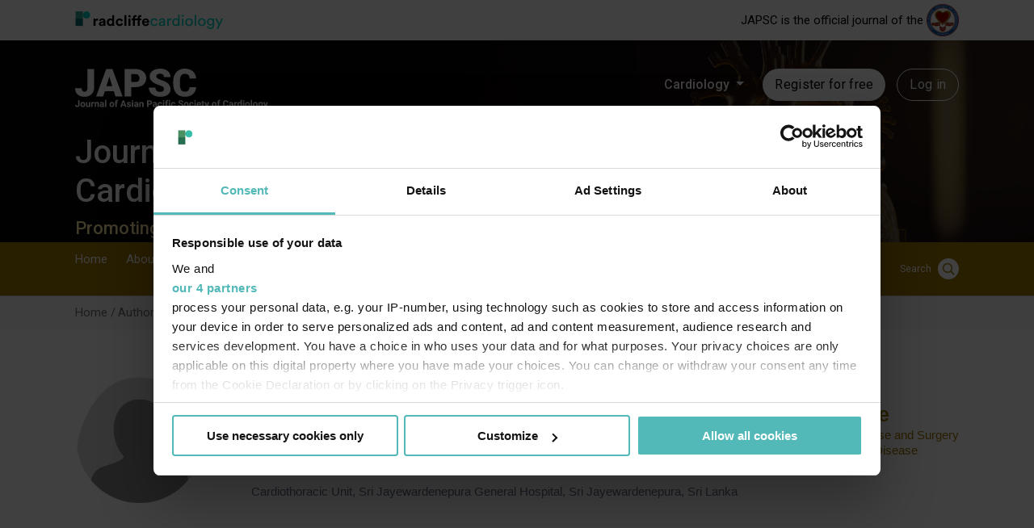

--- FILE ---
content_type: text/html; charset=utf-8
request_url: https://www.google.com/recaptcha/api2/aframe
body_size: 265
content:
<!DOCTYPE HTML><html><head><meta http-equiv="content-type" content="text/html; charset=UTF-8"></head><body><script nonce="wa_WLespqxSTsCHe0kkacA">/** Anti-fraud and anti-abuse applications only. See google.com/recaptcha */ try{var clients={'sodar':'https://pagead2.googlesyndication.com/pagead/sodar?'};window.addEventListener("message",function(a){try{if(a.source===window.parent){var b=JSON.parse(a.data);var c=clients[b['id']];if(c){var d=document.createElement('img');d.src=c+b['params']+'&rc='+(localStorage.getItem("rc::a")?sessionStorage.getItem("rc::b"):"");window.document.body.appendChild(d);sessionStorage.setItem("rc::e",parseInt(sessionStorage.getItem("rc::e")||0)+1);localStorage.setItem("rc::h",'1769905581625');}}}catch(b){}});window.parent.postMessage("_grecaptcha_ready", "*");}catch(b){}</script></body></html>

--- FILE ---
content_type: image/svg+xml
request_url: https://www.japscjournal.com/themes/custom/radcliffe/radcliffe-theme/assets/svg/icons/white/hamburger.svg
body_size: -253
content:
<svg width="31" height="31" viewBox="0 0 31 31" fill="none" xmlns="http://www.w3.org/2000/svg">
  <path fill-rule="evenodd" clip-rule="evenodd" d="M15.5 0C24.0604 0 31 6.9396 31 15.5C31 24.0604 24.0604 31 15.5 31C6.9396 31 0 24.0604 0 15.5C0 6.9396 6.9396 0 15.5 0V0Z" fill="white"/>
  <path d="M9.64062 10.4092H21.1596" stroke="#0F071F" stroke-width="2" stroke-linecap="round"/>
  <path d="M9.64062 15.1602H21.1596" stroke="#0F071F" stroke-width="2" stroke-linecap="round"/>
  <path d="M9.64062 19.9111H21.1596" stroke="#0F071F" stroke-width="2" stroke-linecap="round"/>
</svg>


--- FILE ---
content_type: application/x-javascript
request_url: https://consentcdn.cookiebot.com/consentconfig/d52aebc9-5ea5-4902-9ec2-7534f1f939a5/japscjournal.com/configuration.js
body_size: 489
content:
CookieConsent.configuration.tags.push({id:195642476,type:"script",tagID:"",innerHash:"",outerHash:"",tagHash:"13991200718405",url:"https://consent.cookiebot.com/uc.js",resolvedUrl:"https://consent.cookiebot.com/uc.js",cat:[1]});CookieConsent.configuration.tags.push({id:195642481,type:"script",tagID:"",innerHash:"",outerHash:"",tagHash:"4752800421242",url:"",resolvedUrl:"",cat:[1,3,4]});CookieConsent.configuration.tags.push({id:195642482,type:"script",tagID:"",innerHash:"",outerHash:"",tagHash:"2522154085450",url:"",resolvedUrl:"",cat:[3,4]});CookieConsent.configuration.tags.push({id:195642483,type:"script",tagID:"",innerHash:"",outerHash:"",tagHash:"10536588293880",url:"https://www.recaptcha.net/recaptcha/api.js?hl=en&render=explicit&onload=drupalRecaptchaOnload",resolvedUrl:"https://www.recaptcha.net/recaptcha/api.js?hl=en&render=explicit&onload=drupalRecaptchaOnload",cat:[1]});CookieConsent.configuration.tags.push({id:195642485,type:"script",tagID:"",innerHash:"",outerHash:"",tagHash:"14294586036807",url:"https://players.brightcove.net/6129047022001/TOkQet2Qj_default/index.min.js",resolvedUrl:"https://players.brightcove.net/6129047022001/TOkQet2Qj_default/index.min.js",cat:[1,4]});CookieConsent.configuration.tags.push({id:195642486,type:"script",tagID:"",innerHash:"",outerHash:"",tagHash:"3009805272464",url:"https://www.japscjournal.com/sites/default/files/js/js_jyXBP7egUxnnRw-P-nSowYBXYXeSjqIvpbrlsqUo0_Y.js?scope=footer&delta=7&language=en&theme=japscjournal&include=[base64]",resolvedUrl:"https://www.japscjournal.com/sites/default/files/js/js_jyXBP7egUxnnRw-P-nSowYBXYXeSjqIvpbrlsqUo0_Y.js?scope=footer&delta=7&language=en&theme=japscjournal&include=[base64]",cat:[4]});

--- FILE ---
content_type: image/svg+xml
request_url: https://assets.radcliffecardiology.com/theme-assets/themes/custom/radcliffe/radcliffe-theme/assets/svg/JAPSC.svg
body_size: 19112
content:
<?xml version="1.0" encoding="utf-8"?>
<!-- Generator: Adobe Illustrator 25.4.1, SVG Export Plug-In . SVG Version: 6.00 Build 0)  -->
<svg version="1.1" id="Layer_1" xmlns="http://www.w3.org/2000/svg" xmlns:xlink="http://www.w3.org/1999/xlink" x="0px" y="0px"
	 viewBox="0 0 532.49 111.76" style="enable-background:new 0 0 532.49 111.76;" xml:space="preserve">
<style type="text/css">
	.st0{fill:#9F7600;}
</style>
<g>
	<g>
		<g>
			<path class="st0" d="M8.55,87.85h3.79v12.73c0,1.17-0.26,2.2-0.78,3.1s-1.25,1.59-2.19,2.08c-0.94,0.49-2.01,0.73-3.2,0.73
				c-1.95,0-3.46-0.49-4.55-1.48c-1.09-0.99-1.63-2.39-1.63-4.2H3.8c0,0.9,0.19,1.57,0.57,2s0.98,0.64,1.79,0.64
				c0.72,0,1.3-0.25,1.73-0.75s0.64-1.2,0.64-2.12V87.85H8.55z"/>
			<path class="st0" d="M14.78,99.28c0-1.36,0.26-2.56,0.78-3.62c0.52-1.06,1.27-1.88,2.25-2.46s2.12-0.87,3.42-0.87
				c1.84,0,3.35,0.56,4.52,1.69c1.17,1.13,1.82,2.66,1.95,4.6l0.03,0.93c0,2.1-0.59,3.78-1.76,5.05c-1.17,1.27-2.74,1.9-4.71,1.9
				s-3.54-0.63-4.72-1.89s-1.76-2.98-1.76-5.15C14.78,99.46,14.78,99.28,14.78,99.28z M18.43,99.54c0,1.3,0.24,2.29,0.73,2.98
				s1.19,1.03,2.1,1.03c0.88,0,1.57-0.34,2.07-1.02s0.75-1.76,0.75-3.26c0-1.27-0.25-2.26-0.75-2.96s-1.2-1.05-2.1-1.05
				c-0.89,0-1.58,0.35-2.07,1.04C18.67,97.01,18.43,98.08,18.43,99.54z"/>
			<path class="st0" d="M38.16,104.85c-0.9,1.1-2.15,1.64-3.74,1.64c-1.47,0-2.58-0.42-3.35-1.26c-0.77-0.84-1.16-2.08-1.18-3.7
				v-8.95h3.65v8.84c0,1.42,0.65,2.14,1.95,2.14c1.24,0,2.09-0.43,2.55-1.29v-9.69h3.66v13.67h-3.44L38.16,104.85z"/>
			<path class="st0" d="M52.13,96c-0.5-0.07-0.93-0.1-1.31-0.1c-1.38,0-2.29,0.47-2.72,1.4v8.94h-3.65V92.58h3.45l0.1,1.63
				c0.73-1.25,1.75-1.88,3.04-1.88c0.4,0,0.78,0.05,1.14,0.16L52.13,96z"/>
			<path class="st0" d="M57.24,92.58l0.11,1.58c0.98-1.22,2.29-1.83,3.93-1.83c1.45,0,2.53,0.43,3.23,1.28
				c0.71,0.85,1.07,2.12,1.09,3.81v8.83h-3.65V97.5c0-0.77-0.17-1.34-0.51-1.69c-0.34-0.35-0.9-0.52-1.68-0.52
				c-1.03,0-1.8,0.44-2.31,1.31v9.64H53.8V92.58H57.24z"/>
			<path class="st0" d="M76.29,106.24c-0.17-0.33-0.29-0.74-0.37-1.23c-0.88,0.99-2.03,1.48-3.45,1.48c-1.34,0-2.45-0.39-3.33-1.16
				c-0.88-0.77-1.32-1.75-1.32-2.93c0-1.45,0.54-2.56,1.61-3.33c1.07-0.77,2.63-1.17,4.65-1.17h1.68v-0.78
				c0-0.63-0.16-1.14-0.49-1.52c-0.32-0.38-0.84-0.57-1.53-0.57c-0.61,0-1.1,0.15-1.45,0.44s-0.52,0.7-0.52,1.21h-3.65
				c0-0.79,0.24-1.52,0.73-2.2c0.49-0.67,1.18-1.2,2.07-1.59c0.89-0.38,1.89-0.57,3.01-0.57c1.68,0,3.02,0.42,4.01,1.27
				s1.48,2.04,1.48,3.57v5.92c0.01,1.3,0.19,2.28,0.54,2.94v0.21L76.29,106.24L76.29,106.24z M73.27,103.7
				c0.54,0,1.04-0.12,1.49-0.36s0.79-0.56,1.01-0.97v-2.35H74.4c-1.83,0-2.8,0.63-2.92,1.89l-0.01,0.21c0,0.45,0.16,0.83,0.48,1.12
				C72.27,103.56,72.71,103.7,73.27,103.7z"/>
			<path class="st0" d="M86.09,106.24h-3.66v-19.4h3.66V106.24z"/>
			<path class="st0" d="M94.97,99.28c0-1.36,0.26-2.56,0.78-3.62c0.52-1.06,1.27-1.88,2.25-2.46s2.12-0.87,3.42-0.87
				c1.84,0,3.35,0.56,4.52,1.69c1.17,1.13,1.82,2.66,1.95,4.6l0.03,0.93c0,2.1-0.59,3.78-1.76,5.05c-1.17,1.27-2.74,1.9-4.71,1.9
				s-3.54-0.63-4.72-1.89s-1.76-2.98-1.76-5.15L94.97,99.28L94.97,99.28z M98.62,99.54c0,1.3,0.24,2.29,0.73,2.98
				c0.49,0.69,1.19,1.03,2.1,1.03c0.88,0,1.57-0.34,2.07-1.02s0.75-1.76,0.75-3.26c0-1.27-0.25-2.26-0.75-2.96s-1.2-1.05-2.1-1.05
				c-0.89,0-1.58,0.35-2.07,1.04C98.86,97.01,98.62,98.08,98.62,99.54z"/>
			<path class="st0" d="M111.16,106.24V95.25h-2.03v-2.68h2.03v-1.16c0-1.53,0.44-2.72,1.32-3.57s2.11-1.27,3.69-1.27
				c0.51,0,1.12,0.08,1.86,0.25l-0.04,2.83c-0.3-0.08-0.67-0.11-1.11-0.11c-1.37,0-2.06,0.64-2.06,1.93v1.1h2.72v2.68h-2.72v10.99
				H111.16z"/>
			<path class="st0" d="M136.49,102.45h-6.64l-1.26,3.79h-4.03l6.85-18.39h3.51l6.88,18.39h-4.03L136.49,102.45z M130.87,99.38h4.6
				l-2.31-6.88L130.87,99.38z"/>
			<path class="st0" d="M150.68,102.47c0-0.45-0.22-0.8-0.66-1.05c-0.44-0.26-1.15-0.49-2.13-0.69c-3.25-0.68-4.88-2.06-4.88-4.14
				c0-1.21,0.5-2.22,1.51-3.04c1.01-0.81,2.32-1.22,3.95-1.22c1.73,0,3.12,0.41,4.16,1.23c1.04,0.82,1.56,1.88,1.56,3.18h-3.65
				c0-0.52-0.17-0.95-0.51-1.29s-0.86-0.51-1.58-0.51c-0.61,0-1.09,0.14-1.43,0.42s-0.51,0.63-0.51,1.06c0,0.4,0.19,0.73,0.57,0.98
				s1.03,0.46,1.94,0.64s1.68,0.39,2.3,0.61c1.93,0.71,2.89,1.93,2.89,3.68c0,1.25-0.53,2.25-1.6,3.02s-2.45,1.16-4.14,1.16
				c-1.14,0-2.16-0.2-3.05-0.61s-1.59-0.97-2.09-1.68c-0.51-0.71-0.76-1.48-0.76-2.3h3.46c0.03,0.65,0.27,1.15,0.72,1.49
				c0.45,0.35,1.04,0.52,1.79,0.52c0.7,0,1.23-0.13,1.59-0.4C150.5,103.24,150.68,102.9,150.68,102.47z"/>
			<path class="st0" d="M156.55,89.04c0-0.55,0.18-1,0.55-1.35c0.37-0.35,0.87-0.53,1.5-0.53c0.62,0,1.12,0.18,1.49,0.53
				c0.37,0.35,0.56,0.8,0.56,1.35c0,0.56-0.19,1.01-0.56,1.36s-0.87,0.53-1.48,0.53s-1.11-0.18-1.48-0.53
				C156.74,90.05,156.55,89.6,156.55,89.04z M160.43,106.24h-3.66V92.58h3.66V106.24z"/>
			<path class="st0" d="M171.35,106.24c-0.17-0.33-0.29-0.74-0.37-1.23c-0.88,0.99-2.03,1.48-3.45,1.48c-1.34,0-2.45-0.39-3.33-1.16
				c-0.88-0.77-1.32-1.75-1.32-2.93c0-1.45,0.54-2.56,1.61-3.33c1.07-0.77,2.63-1.17,4.65-1.17h1.68v-0.78
				c0-0.63-0.16-1.14-0.49-1.52s-0.84-0.57-1.53-0.57c-0.61,0-1.1,0.15-1.45,0.44c-0.35,0.29-0.52,0.7-0.52,1.21h-3.65
				c0-0.79,0.24-1.52,0.73-2.2c0.49-0.67,1.18-1.2,2.07-1.59c0.89-0.38,1.89-0.57,3.01-0.57c1.68,0,3.02,0.42,4.01,1.27
				s1.48,2.04,1.48,3.57v5.92c0.01,1.3,0.19,2.28,0.54,2.94v0.21L171.35,106.24L171.35,106.24z M168.33,103.7
				c0.54,0,1.04-0.12,1.49-0.36c0.45-0.24,0.79-0.56,1.01-0.97v-2.35h-1.36c-1.83,0-2.8,0.63-2.92,1.89l-0.01,0.21
				c0,0.45,0.16,0.83,0.48,1.12C167.34,103.56,167.78,103.7,168.33,103.7z"/>
			<path class="st0" d="M180.66,92.58l0.11,1.58c0.98-1.22,2.29-1.83,3.93-1.83c1.45,0,2.53,0.43,3.23,1.28
				c0.71,0.85,1.07,2.12,1.09,3.81v8.83h-3.65V97.5c0-0.77-0.17-1.34-0.51-1.69c-0.34-0.35-0.9-0.52-1.68-0.52
				c-1.03,0-1.8,0.44-2.31,1.31v9.64h-3.65V92.58H180.66z"/>
			<path class="st0" d="M202.26,99.76v6.48h-3.79V87.85h7.17c1.38,0,2.6,0.25,3.64,0.76s1.85,1.22,2.42,2.15
				c0.56,0.93,0.85,1.99,0.85,3.18c0,1.8-0.62,3.22-1.85,4.26c-1.23,1.04-2.94,1.56-5.12,1.56H202.26z M202.26,96.69h3.38
				c1,0,1.77-0.24,2.29-0.71c0.53-0.47,0.79-1.14,0.79-2.02c0-0.9-0.27-1.63-0.8-2.19c-0.53-0.56-1.26-0.84-2.2-0.86h-3.47v5.78
				H202.26z"/>
			<path class="st0" d="M222.69,106.24c-0.17-0.33-0.29-0.74-0.37-1.23c-0.88,0.99-2.03,1.48-3.45,1.48c-1.34,0-2.45-0.39-3.33-1.16
				c-0.88-0.77-1.32-1.75-1.32-2.93c0-1.45,0.54-2.56,1.61-3.33c1.07-0.77,2.63-1.17,4.65-1.17h1.68v-0.78
				c0-0.63-0.16-1.14-0.49-1.52s-0.84-0.57-1.53-0.57c-0.61,0-1.1,0.15-1.45,0.44c-0.35,0.29-0.52,0.7-0.52,1.21h-3.65
				c0-0.79,0.24-1.52,0.73-2.2c0.49-0.67,1.18-1.2,2.07-1.59c0.89-0.38,1.89-0.57,3.01-0.57c1.68,0,3.02,0.42,4.01,1.27
				s1.48,2.04,1.48,3.57v5.92c0.01,1.3,0.19,2.28,0.54,2.94v0.21L222.69,106.24L222.69,106.24z M219.68,103.7
				c0.54,0,1.04-0.12,1.49-0.36c0.45-0.24,0.79-0.56,1.01-0.97v-2.35h-1.36c-1.83,0-2.8,0.63-2.92,1.89l-0.01,0.21
				c0,0.45,0.16,0.83,0.48,1.12C218.68,103.56,219.12,103.7,219.68,103.7z"/>
			<path class="st0" d="M234.33,103.55c0.67,0,1.22-0.19,1.64-0.56c0.42-0.37,0.64-0.86,0.66-1.48h3.42
				c-0.01,0.93-0.26,1.77-0.76,2.54c-0.5,0.77-1.18,1.37-2.04,1.79s-1.82,0.64-2.86,0.64c-1.95,0-3.49-0.62-4.62-1.86
				c-1.13-1.24-1.69-2.96-1.69-5.15v-0.24c0-2.1,0.56-3.78,1.68-5.04c1.12-1.25,2.66-1.88,4.61-1.88c1.71,0,3.08,0.49,4.11,1.46
				s1.56,2.27,1.57,3.88h-3.42c-0.02-0.71-0.24-1.29-0.66-1.73s-0.98-0.67-1.67-0.67c-0.85,0-1.49,0.31-1.93,0.93
				c-0.43,0.62-0.65,1.63-0.65,3.02v0.38c0,1.41,0.21,2.42,0.64,3.04C232.8,103.24,233.45,103.55,234.33,103.55z"/>
			<path class="st0" d="M242.11,89.04c0-0.55,0.18-1,0.55-1.35s0.87-0.53,1.5-0.53c0.62,0,1.12,0.18,1.49,0.53s0.56,0.8,0.56,1.35
				c0,0.56-0.19,1.01-0.56,1.36s-0.87,0.53-1.48,0.53s-1.11-0.18-1.48-0.53C242.29,90.05,242.11,89.6,242.11,89.04z M245.98,106.24
				h-3.66V92.58h3.66V106.24z"/>
			<path class="st0" d="M249.99,106.24V95.25h-2.03v-2.68h2.03v-1.16c0-1.53,0.44-2.72,1.32-3.57s2.11-1.27,3.69-1.27
				c0.51,0,1.12,0.08,1.86,0.25l-0.04,2.83c-0.3-0.08-0.67-0.11-1.11-0.11c-1.37,0-2.06,0.64-2.06,1.93v1.1h2.72v2.68h-2.72v10.99
				H249.99z"/>
			<path class="st0" d="M258.24,89.04c0-0.55,0.18-1,0.55-1.35s0.87-0.53,1.5-0.53c0.62,0,1.12,0.18,1.49,0.53s0.56,0.8,0.56,1.35
				c0,0.56-0.19,1.01-0.56,1.36s-0.87,0.53-1.48,0.53c-0.61,0-1.11-0.18-1.48-0.53C258.42,90.05,258.24,89.6,258.24,89.04z
				 M262.11,106.24h-3.66V92.58h3.66V106.24z"/>
			<path class="st0" d="M270.8,103.55c0.67,0,1.22-0.19,1.64-0.56c0.42-0.37,0.64-0.86,0.66-1.48h3.42
				c-0.01,0.93-0.26,1.77-0.76,2.54c-0.5,0.77-1.18,1.37-2.04,1.79c-0.86,0.43-1.82,0.64-2.86,0.64c-1.95,0-3.49-0.62-4.62-1.86
				s-1.69-2.96-1.69-5.15v-0.24c0-2.1,0.56-3.78,1.68-5.04c1.12-1.25,2.66-1.88,4.61-1.88c1.71,0,3.08,0.49,4.11,1.46
				s1.56,2.27,1.57,3.88h-3.42c-0.02-0.71-0.24-1.29-0.66-1.73s-0.98-0.67-1.67-0.67c-0.85,0-1.49,0.31-1.93,0.93
				c-0.43,0.62-0.65,1.63-0.65,3.02v0.38c0,1.41,0.21,2.42,0.64,3.04S269.93,103.55,270.8,103.55z"/>
			<path class="st0" d="M294.82,101.42c0-0.72-0.25-1.26-0.76-1.65c-0.51-0.38-1.41-0.79-2.73-1.21c-1.31-0.43-2.35-0.84-3.12-1.26
				c-2.09-1.13-3.13-2.65-3.13-4.56c0-0.99,0.28-1.88,0.84-2.66c0.56-0.78,1.36-1.39,2.41-1.83c1.05-0.44,2.22-0.66,3.53-0.66
				s2.48,0.24,3.51,0.71c1.03,0.48,1.83,1.15,2.39,2.01c0.57,0.87,0.85,1.85,0.85,2.96h-3.79c0-0.84-0.27-1.5-0.8-1.96
				c-0.53-0.47-1.28-0.7-2.24-0.7c-0.93,0-1.65,0.2-2.16,0.59s-0.77,0.91-0.77,1.55c0,0.6,0.3,1.1,0.9,1.5s1.49,0.78,2.66,1.14
				c2.16,0.65,3.73,1.45,4.71,2.41c0.99,0.96,1.48,2.16,1.48,3.59c0,1.59-0.6,2.84-1.81,3.74c-1.2,0.91-2.82,1.36-4.86,1.36
				c-1.41,0-2.7-0.26-3.86-0.78c-1.16-0.52-2.05-1.23-2.66-2.13c-0.61-0.9-0.92-1.95-0.92-3.13h3.8c0,2.03,1.21,3.04,3.64,3.04
				c0.9,0,1.6-0.18,2.11-0.55C294.57,102.59,294.82,102.07,294.82,101.42z"/>
			<path class="st0" d="M300.38,99.28c0-1.36,0.26-2.56,0.78-3.62s1.27-1.88,2.25-2.46s2.12-0.87,3.42-0.87
				c1.84,0,3.35,0.56,4.52,1.69c1.17,1.13,1.82,2.66,1.95,4.6l0.03,0.93c0,2.1-0.59,3.78-1.76,5.05c-1.17,1.27-2.74,1.9-4.71,1.9
				s-3.54-0.63-4.72-1.89c-1.17-1.26-1.76-2.98-1.76-5.15V99.28z M304.03,99.54c0,1.3,0.24,2.29,0.73,2.98
				c0.49,0.69,1.19,1.03,2.1,1.03c0.88,0,1.57-0.34,2.07-1.02s0.75-1.76,0.75-3.26c0-1.27-0.25-2.26-0.75-2.96s-1.2-1.05-2.1-1.05
				c-0.89,0-1.58,0.35-2.07,1.04C304.28,97.01,304.03,98.08,304.03,99.54z"/>
			<path class="st0" d="M321.26,103.55c0.67,0,1.22-0.19,1.64-0.56c0.42-0.37,0.64-0.86,0.66-1.48h3.42
				c-0.01,0.93-0.26,1.77-0.76,2.54c-0.5,0.77-1.18,1.37-2.04,1.79c-0.86,0.43-1.82,0.64-2.86,0.64c-1.95,0-3.49-0.62-4.62-1.86
				s-1.69-2.96-1.69-5.15v-0.24c0-2.1,0.56-3.78,1.68-5.04c1.12-1.25,2.66-1.88,4.61-1.88c1.71,0,3.08,0.49,4.11,1.46
				s1.56,2.27,1.57,3.88h-3.42c-0.02-0.71-0.24-1.29-0.66-1.73s-0.98-0.67-1.67-0.67c-0.85,0-1.49,0.31-1.93,0.93
				c-0.43,0.62-0.65,1.63-0.65,3.02v0.38c0,1.41,0.21,2.42,0.64,3.04C319.73,103.24,320.38,103.55,321.26,103.55z"/>
			<path class="st0" d="M329.04,89.04c0-0.55,0.18-1,0.55-1.35s0.87-0.53,1.5-0.53c0.62,0,1.12,0.18,1.49,0.53s0.56,0.8,0.56,1.35
				c0,0.56-0.19,1.01-0.56,1.36s-0.87,0.53-1.48,0.53c-0.61,0-1.11-0.18-1.48-0.53C329.23,90.05,329.04,89.6,329.04,89.04z
				 M332.92,106.24h-3.66V92.58h3.66V106.24z"/>
			<path class="st0" d="M342.21,106.5c-2,0-3.64-0.61-4.89-1.84c-1.26-1.23-1.89-2.87-1.89-4.91V99.4c0-1.37,0.27-2.6,0.8-3.68
				s1.28-1.92,2.25-2.5s2.08-0.88,3.33-0.88c1.87,0,3.34,0.59,4.41,1.77s1.61,2.85,1.61,5.01v1.49h-8.7
				c0.12,0.89,0.47,1.61,1.07,2.15c0.59,0.54,1.35,0.81,2.25,0.81c1.41,0,2.51-0.51,3.3-1.53l1.79,2.01
				c-0.55,0.77-1.29,1.38-2.22,1.81C344.39,106.28,343.35,106.5,342.21,106.5z M341.8,95.27c-0.72,0-1.31,0.25-1.76,0.74
				s-0.74,1.19-0.87,2.11h5.08v-0.29c-0.02-0.81-0.24-1.44-0.66-1.88S342.57,95.27,341.8,95.27z"/>
			<path class="st0" d="M354.27,89.22v3.36h2.34v2.68h-2.34v6.82c0,0.51,0.1,0.87,0.29,1.09c0.19,0.22,0.56,0.33,1.11,0.33
				c0.4,0,0.76-0.03,1.07-0.09v2.77c-0.72,0.22-1.45,0.33-2.21,0.33c-2.56,0-3.86-1.29-3.92-3.88v-7.36h-2v-2.68h2v-3.36h3.66V89.22
				z"/>
			<path class="st0" d="M363.75,101.08l2.53-8.5h3.92l-5.49,15.79l-0.3,0.72c-0.82,1.79-2.16,2.68-4.04,2.68
				c-0.53,0-1.07-0.08-1.62-0.24v-2.77l0.56,0.01c0.69,0,1.21-0.11,1.55-0.32s0.61-0.56,0.8-1.05l0.43-1.12l-4.79-13.7h3.93
				L363.75,101.08z"/>
			<path class="st0" d="M377.5,99.28c0-1.36,0.26-2.56,0.78-3.62c0.52-1.06,1.27-1.88,2.25-2.46s2.12-0.87,3.42-0.87
				c1.84,0,3.35,0.56,4.52,1.69c1.17,1.13,1.82,2.66,1.95,4.6l0.03,0.93c0,2.1-0.59,3.78-1.76,5.05c-1.17,1.27-2.74,1.9-4.71,1.9
				s-3.54-0.63-4.72-1.89s-1.76-2.98-1.76-5.15V99.28z M381.15,99.54c0,1.3,0.24,2.29,0.73,2.98c0.49,0.69,1.19,1.03,2.1,1.03
				c0.88,0,1.57-0.34,2.07-1.02s0.75-1.76,0.75-3.26c0-1.27-0.25-2.26-0.75-2.96s-1.2-1.05-2.1-1.05c-0.89,0-1.58,0.35-2.07,1.04
				C381.4,97.01,381.15,98.08,381.15,99.54z"/>
			<path class="st0" d="M393.69,106.24V95.25h-2.03v-2.68h2.03v-1.16c0-1.53,0.44-2.72,1.32-3.57s2.11-1.27,3.69-1.27
				c0.51,0,1.12,0.08,1.86,0.25l-0.04,2.83c-0.3-0.08-0.67-0.11-1.11-0.11c-1.37,0-2.06,0.64-2.06,1.93v1.1h2.72v2.68h-2.72v10.99
				H393.69z"/>
			<path class="st0" d="M423.08,100.12c-0.14,1.98-0.87,3.54-2.19,4.67c-1.32,1.14-3.05,1.71-5.21,1.71c-2.36,0-4.21-0.79-5.56-2.38
				s-2.03-3.77-2.03-6.54v-1.12c0-1.77,0.31-3.33,0.93-4.67c0.62-1.35,1.51-2.38,2.67-3.1s2.5-1.08,4.04-1.08
				c2.12,0,3.83,0.57,5.13,1.71s2.05,2.73,2.25,4.79h-3.79c-0.09-1.19-0.42-2.05-0.99-2.58c-0.57-0.53-1.43-0.8-2.6-0.8
				c-1.26,0-2.21,0.45-2.84,1.36s-0.95,2.31-0.97,4.21v1.39c0,1.99,0.3,3.44,0.9,4.36s1.55,1.38,2.85,1.38
				c1.17,0,2.04-0.27,2.62-0.8c0.58-0.53,0.91-1.36,0.99-2.48h3.8V100.12z"/>
			<path class="st0" d="M433.25,106.24c-0.17-0.33-0.29-0.74-0.37-1.23c-0.88,0.99-2.03,1.48-3.45,1.48c-1.34,0-2.45-0.39-3.33-1.16
				c-0.88-0.77-1.32-1.75-1.32-2.93c0-1.45,0.54-2.56,1.61-3.33c1.07-0.77,2.63-1.17,4.65-1.17h1.68v-0.78
				c0-0.63-0.16-1.14-0.49-1.52s-0.84-0.57-1.53-0.57c-0.61,0-1.1,0.15-1.45,0.44s-0.52,0.7-0.52,1.21h-3.65
				c0-0.79,0.24-1.52,0.73-2.2c0.49-0.67,1.18-1.2,2.07-1.59c0.89-0.38,1.89-0.57,3.01-0.57c1.68,0,3.02,0.42,4.01,1.27
				s1.48,2.04,1.48,3.57v5.92c0.01,1.3,0.19,2.28,0.54,2.94v0.21L433.25,106.24L433.25,106.24z M430.23,103.7
				c0.54,0,1.04-0.12,1.49-0.36c0.45-0.24,0.79-0.56,1.01-0.97v-2.35h-1.36c-1.83,0-2.8,0.63-2.92,1.89l-0.01,0.21
				c0,0.45,0.16,0.83,0.48,1.12C429.24,103.56,429.68,103.7,430.23,103.7z"/>
			<path class="st0" d="M446.88,96c-0.5-0.07-0.93-0.1-1.31-0.1c-1.38,0-2.29,0.47-2.72,1.4v8.94h-3.65V92.58h3.45l0.1,1.63
				c0.73-1.25,1.75-1.88,3.04-1.88c0.4,0,0.78,0.05,1.14,0.16L446.88,96z"/>
			<path class="st0" d="M448.07,99.31c0-2.13,0.48-3.83,1.43-5.09s2.26-1.89,3.92-1.89c1.33,0,2.43,0.5,3.3,1.49v-6.97h3.66v19.4
				h-3.3l-0.18-1.45c-0.91,1.14-2.08,1.71-3.51,1.71c-1.61,0-2.9-0.63-3.87-1.9C448.55,103.33,448.07,101.57,448.07,99.31z
				 M451.72,99.58c0,1.28,0.22,2.26,0.67,2.95c0.45,0.68,1.09,1.02,1.95,1.02c1.13,0,1.92-0.48,2.39-1.43v-5.4
				c-0.45-0.95-1.24-1.43-2.36-1.43C452.6,95.29,451.72,96.72,451.72,99.58z"/>
			<path class="st0" d="M463.18,89.04c0-0.55,0.18-1,0.55-1.35s0.87-0.53,1.5-0.53c0.62,0,1.12,0.18,1.49,0.53s0.56,0.8,0.56,1.35
				c0,0.56-0.19,1.01-0.56,1.36s-0.87,0.53-1.48,0.53c-0.61,0-1.11-0.18-1.48-0.53C463.37,90.05,463.18,89.6,463.18,89.04z
				 M467.06,106.24h-3.66V92.58h3.66V106.24z"/>
			<path class="st0" d="M469.5,99.28c0-1.36,0.26-2.56,0.78-3.62c0.52-1.06,1.27-1.88,2.25-2.46s2.12-0.87,3.42-0.87
				c1.84,0,3.35,0.56,4.52,1.69c1.17,1.13,1.82,2.66,1.95,4.6l0.03,0.93c0,2.1-0.59,3.78-1.76,5.05c-1.17,1.27-2.74,1.9-4.71,1.9
				s-3.54-0.63-4.72-1.89c-1.17-1.26-1.76-2.98-1.76-5.15V99.28z M473.15,99.54c0,1.3,0.24,2.29,0.73,2.98
				c0.49,0.69,1.19,1.03,2.1,1.03c0.88,0,1.57-0.34,2.07-1.02s0.75-1.76,0.75-3.26c0-1.27-0.25-2.26-0.75-2.96s-1.2-1.05-2.1-1.05
				c-0.89,0-1.58,0.35-2.07,1.04C473.39,97.01,473.15,98.08,473.15,99.54z"/>
			<path class="st0" d="M488.55,106.24h-3.66v-19.4h3.66V106.24z"/>
			<path class="st0" d="M490.98,99.28c0-1.36,0.26-2.56,0.78-3.62c0.52-1.06,1.27-1.88,2.25-2.46s2.12-0.87,3.42-0.87
				c1.84,0,3.35,0.56,4.52,1.69c1.17,1.13,1.82,2.66,1.95,4.6l0.03,0.93c0,2.1-0.59,3.78-1.76,5.05c-1.17,1.27-2.74,1.9-4.71,1.9
				s-3.54-0.63-4.72-1.89c-1.17-1.26-1.76-2.98-1.76-5.15V99.28z M494.63,99.54c0,1.3,0.24,2.29,0.73,2.98
				c0.49,0.69,1.19,1.03,2.1,1.03c0.88,0,1.57-0.34,2.07-1.02s0.75-1.76,0.75-3.26c0-1.27-0.25-2.26-0.75-2.96s-1.2-1.05-2.1-1.05
				c-0.89,0-1.58,0.35-2.07,1.04C494.88,97.01,494.63,98.08,494.63,99.54z"/>
			<path class="st0" d="M505.65,99.31c0-2.1,0.5-3.78,1.5-5.06s2.34-1.92,4.04-1.92c1.5,0,2.66,0.51,3.5,1.54l0.15-1.29h3.31v13.21
				c0,1.2-0.27,2.24-0.81,3.12c-0.54,0.88-1.31,1.56-2.29,2.02c-0.99,0.46-2.14,0.69-3.46,0.69c-1,0-1.98-0.2-2.93-0.6
				c-0.95-0.4-1.67-0.92-2.16-1.55l1.62-2.22c0.91,1.02,2.01,1.53,3.31,1.53c0.97,0,1.72-0.26,2.26-0.78
				c0.54-0.52,0.81-1.25,0.81-2.2v-0.73c-0.84,0.95-1.95,1.43-3.32,1.43c-1.64,0-2.97-0.64-3.98-1.93
				c-1.01-1.28-1.52-2.99-1.52-5.11v-0.15H505.65z M509.3,99.58c0,1.24,0.25,2.21,0.75,2.92c0.5,0.7,1.18,1.06,2.05,1.06
				c1.11,0,1.91-0.42,2.39-1.25v-5.76c-0.49-0.83-1.28-1.25-2.36-1.25c-0.88,0-1.56,0.36-2.07,1.08S509.3,98.16,509.3,99.58z"/>
			<path class="st0" d="M526.04,101.08l2.53-8.5h3.92L527,108.37l-0.3,0.72c-0.82,1.79-2.16,2.68-4.04,2.68
				c-0.53,0-1.07-0.08-1.62-0.24v-2.77l0.56,0.01c0.69,0,1.21-0.11,1.55-0.32s0.61-0.56,0.8-1.05l0.43-1.12l-4.79-13.7h3.93
				L526.04,101.08z"/>
		</g>
	</g>
	<g>
		<path class="st0" d="M34.07,1.09H52.3v52.05c0,4.83-1.12,9.14-3.36,12.92c-2.24,3.79-5.37,6.72-9.38,8.81
			C35.55,76.95,31.08,78,26.14,78c-8.27,0-14.69-2.08-19.28-6.25S0,61.67,0,54.03h18.34c0,3.47,0.6,5.99,1.8,7.55
			c1.2,1.56,3.2,2.34,6.02,2.34c2.53,0,4.49-0.95,5.86-2.84c1.37-1.89,2.06-4.54,2.06-7.95V1.09H34.07z"/>
		<path class="st0" d="M106.91,62.78H81.85l-4.38,14.17H57.93L85.76,1.09h17.19l28.03,75.86h-19.64L106.91,62.78z M86.22,48.66
			h16.31l-8.18-26.31L86.22,48.66z"/>
		<path class="st0" d="M154.79,51.21v25.74H136.5V1.09h30.27c5.8,0,10.93,1.07,15.39,3.2c4.46,2.14,7.92,5.18,10.37,9.12
			s3.67,8.41,3.67,13.42c0,7.4-2.65,13.31-7.94,17.74c-5.3,4.43-12.57,6.64-21.8,6.64H154.79z M154.79,37.09h11.98
			c3.54,0,6.24-0.89,8.1-2.66s2.79-4.27,2.79-7.5c0-3.54-0.96-6.37-2.87-8.49c-1.91-2.12-4.52-3.19-7.81-3.23h-12.19V37.09z"/>
		<path class="st0" d="M245.07,56.79c0-2.67-0.95-4.76-2.84-6.25c-1.89-1.49-5.22-3.04-9.98-4.64s-8.65-3.14-11.67-4.64
			c-9.83-4.83-14.74-11.46-14.74-19.9c0-4.2,1.22-7.91,3.67-11.12s5.91-5.71,10.39-7.5s9.52-2.68,15.11-2.68
			c5.45,0,10.34,0.97,14.67,2.92c4.32,1.95,7.68,4.71,10.08,8.31c2.4,3.59,3.59,7.7,3.59,12.32h-18.23c0-3.09-0.95-5.49-2.84-7.19
			s-4.45-2.55-7.68-2.55c-3.26,0-5.84,0.72-7.74,2.16c-1.89,1.44-2.84,3.27-2.84,5.5c0,1.95,1.04,3.71,3.13,5.29
			s5.75,3.21,10.99,4.9c5.24,1.68,9.55,3.5,12.92,5.44c8.2,4.72,12.3,11.24,12.3,19.54c0,6.63-2.5,11.84-7.5,15.63
			c-5,3.79-11.86,5.68-20.58,5.68c-6.15,0-11.71-1.1-16.7-3.31c-4.98-2.21-8.74-5.23-11.25-9.07c-2.52-3.84-3.78-8.26-3.78-13.26
			h18.34c0,4.06,1.05,7.06,3.15,8.99c2.1,1.93,5.51,2.89,10.24,2.89c3.02,0,5.41-0.65,7.16-1.95
			C244.2,60.98,245.07,59.15,245.07,56.79z"/>
		<path class="st0" d="M334.11,51.27c-0.24,5.28-1.67,9.94-4.27,13.99s-6.26,7.18-10.97,9.4s-10.08,3.33-16.12,3.33
			c-9.97,0-17.82-3.25-23.55-9.74c-5.73-6.49-8.6-15.66-8.6-27.51v-3.75c0-7.43,1.29-13.94,3.88-19.51s6.31-9.88,11.18-12.92
			C290.52,1.52,296.15,0,302.54,0c9.2,0,16.6,2.42,22.19,7.27s8.77,11.52,9.53,20.03h-18.24c-0.14-4.62-1.3-7.94-3.49-9.95
			s-5.52-3.02-10-3.02c-4.55,0-7.88,1.7-10,5.11c-2.12,3.4-3.23,8.84-3.33,16.31v5.37c0,8.09,1.02,13.88,3.05,17.35
			s5.53,5.21,10.5,5.21c4.2,0,7.42-0.99,9.64-2.97s3.4-5.12,3.54-9.43L334.11,51.27L334.11,51.27z"/>
	</g>
</g>
</svg>


--- FILE ---
content_type: image/svg+xml
request_url: https://assets.radcliffecardiology.com/s3fs-public/2025-06/JAPSC_white.svg?VersionId=PjqeVWmcBDXVMqlxmQZ7Wd5ENJHBivTf
body_size: 19632
content:
<?xml version="1.0" encoding="utf-8"?>
<!-- Generator: Adobe Illustrator 25.4.1, SVG Export Plug-In . SVG Version: 6.00 Build 0)  -->
<svg version="1.1" id="Layer_1" xmlns="http://www.w3.org/2000/svg" xmlns:xlink="http://www.w3.org/1999/xlink" x="0px" y="0px"
	 viewBox="0 0 532.49 111.76" style="enable-background:new 0 0 532.49 111.76;" xml:space="preserve">
<style type="text/css">
	.st0{fill:#FFFFFF;}
</style>
<g>
	<g>
		<g>
			<path class="st0" d="M8.55,87.85h3.79v12.73c0,1.17-0.26,2.2-0.78,3.1s-1.25,1.59-2.19,2.08c-0.94,0.49-2.01,0.73-3.2,0.73
				c-1.95,0-3.46-0.49-4.55-1.48c-1.09-0.99-1.63-2.39-1.63-4.2h3.81c0,0.9,0.19,1.57,0.57,2s0.98,0.64,1.79,0.64
				c0.72,0,1.3-0.25,1.73-0.75c0.43-0.5,0.64-1.2,0.64-2.12V87.85z"/>
			<path class="st0" d="M14.78,99.28c0-1.36,0.26-2.56,0.78-3.62s1.27-1.88,2.25-2.46c0.98-0.58,2.12-0.87,3.42-0.87
				c1.84,0,3.35,0.56,4.52,1.69c1.17,1.13,1.82,2.66,1.95,4.6l0.03,0.93c0,2.1-0.59,3.78-1.76,5.05c-1.17,1.27-2.74,1.9-4.71,1.9
				s-3.54-0.63-4.72-1.89s-1.76-2.98-1.76-5.15V99.28z M18.43,99.54c0,1.3,0.24,2.29,0.73,2.98c0.49,0.69,1.19,1.03,2.1,1.03
				c0.88,0,1.57-0.34,2.07-1.02c0.5-0.68,0.75-1.76,0.75-3.26c0-1.27-0.25-2.26-0.75-2.96c-0.5-0.7-1.2-1.05-2.1-1.05
				c-0.89,0-1.58,0.35-2.07,1.04C18.67,97.01,18.43,98.08,18.43,99.54z"/>
			<path class="st0" d="M38.16,104.85c-0.9,1.1-2.15,1.64-3.74,1.64c-1.47,0-2.58-0.42-3.35-1.26c-0.77-0.84-1.16-2.08-1.18-3.7
				v-8.95h3.65v8.84c0,1.42,0.65,2.14,1.95,2.14c1.24,0,2.09-0.43,2.55-1.29v-9.69h3.66v13.67h-3.44L38.16,104.85z"/>
			<path class="st0" d="M52.13,96c-0.5-0.07-0.93-0.1-1.31-0.1c-1.38,0-2.29,0.47-2.72,1.4v8.94h-3.65V92.58h3.45l0.1,1.63
				c0.73-1.25,1.75-1.88,3.04-1.88c0.4,0,0.78,0.05,1.14,0.16L52.13,96z"/>
			<path class="st0" d="M57.24,92.58l0.11,1.58c0.98-1.22,2.29-1.83,3.93-1.83c1.45,0,2.53,0.43,3.23,1.28
				c0.71,0.85,1.07,2.12,1.09,3.81v8.83h-3.65V97.5c0-0.77-0.17-1.34-0.51-1.69c-0.34-0.35-0.9-0.52-1.68-0.52
				c-1.03,0-1.8,0.44-2.31,1.31v9.64H53.8V92.58H57.24z"/>
			<path class="st0" d="M76.29,106.24c-0.17-0.33-0.29-0.74-0.37-1.23c-0.88,0.99-2.03,1.48-3.45,1.48c-1.34,0-2.45-0.39-3.33-1.16
				c-0.88-0.77-1.32-1.75-1.32-2.93c0-1.45,0.54-2.56,1.61-3.33c1.07-0.77,2.63-1.17,4.65-1.17h1.68v-0.78
				c0-0.63-0.16-1.14-0.49-1.52c-0.32-0.38-0.84-0.57-1.53-0.57c-0.61,0-1.1,0.15-1.45,0.44c-0.35,0.29-0.52,0.7-0.52,1.21h-3.65
				c0-0.79,0.24-1.52,0.73-2.2c0.49-0.67,1.18-1.2,2.07-1.59c0.89-0.38,1.89-0.57,3.01-0.57c1.68,0,3.02,0.42,4.01,1.27
				s1.48,2.04,1.48,3.57v5.92c0.01,1.3,0.19,2.28,0.54,2.94v0.21H76.29z M73.27,103.7c0.54,0,1.04-0.12,1.49-0.36
				c0.45-0.24,0.79-0.56,1.01-0.97v-2.35H74.4c-1.83,0-2.8,0.63-2.92,1.89l-0.01,0.21c0,0.45,0.16,0.83,0.48,1.12
				C72.27,103.56,72.71,103.7,73.27,103.7z"/>
			<path class="st0" d="M86.09,106.24h-3.66v-19.4h3.66V106.24z"/>
			<path class="st0" d="M94.97,99.28c0-1.36,0.26-2.56,0.78-3.62c0.52-1.06,1.27-1.88,2.25-2.46c0.98-0.58,2.12-0.87,3.42-0.87
				c1.84,0,3.35,0.56,4.52,1.69c1.17,1.13,1.82,2.66,1.95,4.6l0.03,0.93c0,2.1-0.59,3.78-1.76,5.05c-1.17,1.27-2.74,1.9-4.71,1.9
				c-1.97,0-3.54-0.63-4.72-1.89s-1.76-2.98-1.76-5.15V99.28z M98.62,99.54c0,1.3,0.24,2.29,0.73,2.98c0.49,0.69,1.19,1.03,2.1,1.03
				c0.88,0,1.57-0.34,2.07-1.02c0.5-0.68,0.75-1.76,0.75-3.26c0-1.27-0.25-2.26-0.75-2.96s-1.2-1.05-2.1-1.05
				c-0.89,0-1.58,0.35-2.07,1.04C98.86,97.01,98.62,98.08,98.62,99.54z"/>
			<path class="st0" d="M111.16,106.24V95.25h-2.03v-2.68h2.03v-1.16c0-1.53,0.44-2.72,1.32-3.57c0.88-0.85,2.11-1.27,3.69-1.27
				c0.51,0,1.12,0.08,1.86,0.25l-0.04,2.83c-0.3-0.08-0.67-0.11-1.11-0.11c-1.37,0-2.06,0.64-2.06,1.93v1.1h2.72v2.68h-2.72v10.99
				H111.16z"/>
			<path class="st0" d="M136.49,102.45h-6.64l-1.26,3.79h-4.03l6.85-18.39h3.51l6.88,18.39h-4.03L136.49,102.45z M130.87,99.38h4.6
				l-2.31-6.88L130.87,99.38z"/>
			<path class="st0" d="M150.68,102.47c0-0.45-0.22-0.8-0.66-1.05c-0.44-0.26-1.15-0.49-2.13-0.69c-3.25-0.68-4.88-2.06-4.88-4.14
				c0-1.21,0.5-2.22,1.51-3.04c1.01-0.81,2.32-1.22,3.95-1.22c1.73,0,3.12,0.41,4.16,1.23c1.04,0.82,1.56,1.88,1.56,3.18h-3.65
				c0-0.52-0.17-0.95-0.51-1.29s-0.86-0.51-1.58-0.51c-0.61,0-1.09,0.14-1.43,0.42s-0.51,0.63-0.51,1.06c0,0.4,0.19,0.73,0.57,0.98
				c0.38,0.25,1.03,0.46,1.94,0.64c0.91,0.18,1.68,0.39,2.3,0.61c1.93,0.71,2.89,1.93,2.89,3.68c0,1.25-0.53,2.25-1.6,3.02
				c-1.07,0.77-2.45,1.16-4.14,1.16c-1.14,0-2.16-0.2-3.05-0.61c-0.89-0.41-1.59-0.97-2.09-1.68c-0.51-0.71-0.76-1.48-0.76-2.3h3.46
				c0.03,0.65,0.27,1.15,0.72,1.49c0.45,0.35,1.04,0.52,1.79,0.52c0.7,0,1.23-0.13,1.59-0.4
				C150.5,103.24,150.68,102.9,150.68,102.47z"/>
			<path class="st0" d="M156.55,89.04c0-0.55,0.18-1,0.55-1.35c0.37-0.35,0.87-0.53,1.5-0.53c0.62,0,1.12,0.18,1.49,0.53
				c0.37,0.35,0.56,0.8,0.56,1.35c0,0.56-0.19,1.01-0.56,1.36c-0.37,0.35-0.87,0.53-1.48,0.53s-1.11-0.18-1.48-0.53
				C156.74,90.05,156.55,89.6,156.55,89.04z M160.43,106.24h-3.66V92.58h3.66V106.24z"/>
			<path class="st0" d="M171.35,106.24c-0.17-0.33-0.29-0.74-0.37-1.23c-0.88,0.99-2.03,1.48-3.45,1.48c-1.34,0-2.45-0.39-3.33-1.16
				c-0.88-0.77-1.32-1.75-1.32-2.93c0-1.45,0.54-2.56,1.61-3.33c1.07-0.77,2.63-1.17,4.65-1.17h1.68v-0.78
				c0-0.63-0.16-1.14-0.49-1.52s-0.84-0.57-1.53-0.57c-0.61,0-1.1,0.15-1.45,0.44c-0.35,0.29-0.52,0.7-0.52,1.21h-3.65
				c0-0.79,0.24-1.52,0.73-2.2c0.49-0.67,1.18-1.2,2.07-1.59c0.89-0.38,1.89-0.57,3.01-0.57c1.68,0,3.02,0.42,4.01,1.27
				s1.48,2.04,1.48,3.57v5.92c0.01,1.3,0.19,2.28,0.54,2.94v0.21H171.35z M168.33,103.7c0.54,0,1.04-0.12,1.49-0.36
				c0.45-0.24,0.79-0.56,1.01-0.97v-2.35h-1.36c-1.83,0-2.8,0.63-2.92,1.89l-0.01,0.21c0,0.45,0.16,0.83,0.48,1.12
				C167.34,103.56,167.78,103.7,168.33,103.7z"/>
			<path class="st0" d="M180.66,92.58l0.11,1.58c0.98-1.22,2.29-1.83,3.93-1.83c1.45,0,2.53,0.43,3.23,1.28
				c0.71,0.85,1.07,2.12,1.09,3.81v8.83h-3.65V97.5c0-0.77-0.17-1.34-0.51-1.69c-0.34-0.35-0.9-0.52-1.68-0.52
				c-1.03,0-1.8,0.44-2.31,1.31v9.64h-3.65V92.58H180.66z"/>
			<path class="st0" d="M202.26,99.76v6.48h-3.79V87.85h7.17c1.38,0,2.6,0.25,3.64,0.76s1.85,1.22,2.42,2.15
				c0.56,0.93,0.85,1.99,0.85,3.18c0,1.8-0.62,3.22-1.85,4.26c-1.23,1.04-2.94,1.56-5.12,1.56H202.26z M202.26,96.69h3.38
				c1,0,1.77-0.24,2.29-0.71c0.53-0.47,0.79-1.14,0.79-2.02c0-0.9-0.27-1.63-0.8-2.19c-0.53-0.56-1.26-0.84-2.2-0.86h-3.47V96.69z"
				/>
			<path class="st0" d="M222.69,106.24c-0.17-0.33-0.29-0.74-0.37-1.23c-0.88,0.99-2.03,1.48-3.45,1.48c-1.34,0-2.45-0.39-3.33-1.16
				c-0.88-0.77-1.32-1.75-1.32-2.93c0-1.45,0.54-2.56,1.61-3.33c1.07-0.77,2.63-1.17,4.65-1.17h1.68v-0.78
				c0-0.63-0.16-1.14-0.49-1.52s-0.84-0.57-1.53-0.57c-0.61,0-1.1,0.15-1.45,0.44c-0.35,0.29-0.52,0.7-0.52,1.21h-3.65
				c0-0.79,0.24-1.52,0.73-2.2c0.49-0.67,1.18-1.2,2.07-1.59c0.89-0.38,1.89-0.57,3.01-0.57c1.68,0,3.02,0.42,4.01,1.27
				s1.48,2.04,1.48,3.57v5.92c0.01,1.3,0.19,2.28,0.54,2.94v0.21H222.69z M219.68,103.7c0.54,0,1.04-0.12,1.49-0.36
				c0.45-0.24,0.79-0.56,1.01-0.97v-2.35h-1.36c-1.83,0-2.8,0.63-2.92,1.89l-0.01,0.21c0,0.45,0.16,0.83,0.48,1.12
				C218.68,103.56,219.12,103.7,219.68,103.7z"/>
			<path class="st0" d="M234.33,103.55c0.67,0,1.22-0.19,1.64-0.56c0.42-0.37,0.64-0.86,0.66-1.48h3.42
				c-0.01,0.93-0.26,1.77-0.76,2.54c-0.5,0.77-1.18,1.37-2.04,1.79s-1.82,0.64-2.86,0.64c-1.95,0-3.49-0.62-4.62-1.86
				c-1.13-1.24-1.69-2.96-1.69-5.15v-0.24c0-2.1,0.56-3.78,1.68-5.04c1.12-1.25,2.66-1.88,4.61-1.88c1.71,0,3.08,0.49,4.11,1.46
				c1.03,0.97,1.56,2.27,1.57,3.88h-3.42c-0.02-0.71-0.24-1.29-0.66-1.73s-0.98-0.67-1.67-0.67c-0.85,0-1.49,0.31-1.93,0.93
				c-0.43,0.62-0.65,1.63-0.65,3.02v0.38c0,1.41,0.21,2.42,0.64,3.04C232.8,103.24,233.45,103.55,234.33,103.55z"/>
			<path class="st0" d="M242.11,89.04c0-0.55,0.18-1,0.55-1.35s0.87-0.53,1.5-0.53c0.62,0,1.12,0.18,1.49,0.53s0.56,0.8,0.56,1.35
				c0,0.56-0.19,1.01-0.56,1.36c-0.37,0.35-0.87,0.53-1.48,0.53c-0.61,0-1.11-0.18-1.48-0.53C242.29,90.05,242.11,89.6,242.11,89.04
				z M245.98,106.24h-3.66V92.58h3.66V106.24z"/>
			<path class="st0" d="M249.99,106.24V95.25h-2.03v-2.68h2.03v-1.16c0-1.53,0.44-2.72,1.32-3.57c0.88-0.85,2.11-1.27,3.69-1.27
				c0.51,0,1.12,0.08,1.86,0.25l-0.04,2.83c-0.3-0.08-0.67-0.11-1.11-0.11c-1.37,0-2.06,0.64-2.06,1.93v1.1h2.72v2.68h-2.72v10.99
				H249.99z"/>
			<path class="st0" d="M258.24,89.04c0-0.55,0.18-1,0.55-1.35s0.87-0.53,1.5-0.53c0.62,0,1.12,0.18,1.49,0.53
				c0.37,0.35,0.56,0.8,0.56,1.35c0,0.56-0.19,1.01-0.56,1.36c-0.37,0.35-0.87,0.53-1.48,0.53c-0.61,0-1.11-0.18-1.48-0.53
				C258.42,90.05,258.24,89.6,258.24,89.04z M262.11,106.24h-3.66V92.58h3.66V106.24z"/>
			<path class="st0" d="M270.8,103.55c0.67,0,1.22-0.19,1.64-0.56c0.42-0.37,0.64-0.86,0.66-1.48h3.42
				c-0.01,0.93-0.26,1.77-0.76,2.54c-0.5,0.77-1.18,1.37-2.04,1.79c-0.86,0.43-1.82,0.64-2.86,0.64c-1.95,0-3.49-0.62-4.62-1.86
				c-1.13-1.24-1.69-2.96-1.69-5.15v-0.24c0-2.1,0.56-3.78,1.68-5.04c1.12-1.25,2.66-1.88,4.61-1.88c1.71,0,3.08,0.49,4.11,1.46
				c1.03,0.97,1.56,2.27,1.57,3.88h-3.42c-0.02-0.71-0.24-1.29-0.66-1.73c-0.42-0.44-0.98-0.67-1.67-0.67
				c-0.85,0-1.49,0.31-1.93,0.93c-0.43,0.62-0.65,1.63-0.65,3.02v0.38c0,1.41,0.21,2.42,0.64,3.04S269.93,103.55,270.8,103.55z"/>
			<path class="st0" d="M294.82,101.42c0-0.72-0.25-1.26-0.76-1.65c-0.51-0.38-1.41-0.79-2.73-1.21c-1.31-0.43-2.35-0.84-3.12-1.26
				c-2.09-1.13-3.13-2.65-3.13-4.56c0-0.99,0.28-1.88,0.84-2.66c0.56-0.78,1.36-1.39,2.41-1.83c1.05-0.44,2.22-0.66,3.53-0.66
				c1.31,0,2.48,0.24,3.51,0.71c1.03,0.48,1.83,1.15,2.39,2.01c0.57,0.87,0.85,1.85,0.85,2.96h-3.79c0-0.84-0.27-1.5-0.8-1.96
				c-0.53-0.47-1.28-0.7-2.24-0.7c-0.93,0-1.65,0.2-2.16,0.59c-0.51,0.39-0.77,0.91-0.77,1.55c0,0.6,0.3,1.1,0.9,1.5
				c0.6,0.4,1.49,0.78,2.66,1.14c2.16,0.65,3.73,1.45,4.71,2.41c0.99,0.96,1.48,2.16,1.48,3.59c0,1.59-0.6,2.84-1.81,3.74
				c-1.2,0.91-2.82,1.36-4.86,1.36c-1.41,0-2.7-0.26-3.86-0.78c-1.16-0.52-2.05-1.23-2.66-2.13c-0.61-0.9-0.92-1.95-0.92-3.13h3.8
				c0,2.03,1.21,3.04,3.64,3.04c0.9,0,1.6-0.18,2.11-0.55C294.57,102.59,294.82,102.07,294.82,101.42z"/>
			<path class="st0" d="M300.38,99.28c0-1.36,0.26-2.56,0.78-3.62s1.27-1.88,2.25-2.46c0.98-0.58,2.12-0.87,3.42-0.87
				c1.84,0,3.35,0.56,4.52,1.69c1.17,1.13,1.82,2.66,1.95,4.6l0.03,0.93c0,2.1-0.59,3.78-1.76,5.05c-1.17,1.27-2.74,1.9-4.71,1.9
				c-1.97,0-3.54-0.63-4.72-1.89c-1.17-1.26-1.76-2.98-1.76-5.15V99.28z M304.03,99.54c0,1.3,0.24,2.29,0.73,2.98
				c0.49,0.69,1.19,1.03,2.1,1.03c0.88,0,1.57-0.34,2.07-1.02c0.5-0.68,0.75-1.76,0.75-3.26c0-1.27-0.25-2.26-0.75-2.96
				c-0.5-0.7-1.2-1.05-2.1-1.05c-0.89,0-1.58,0.35-2.07,1.04C304.28,97.01,304.03,98.08,304.03,99.54z"/>
			<path class="st0" d="M321.26,103.55c0.67,0,1.22-0.19,1.64-0.56c0.42-0.37,0.64-0.86,0.66-1.48h3.42
				c-0.01,0.93-0.26,1.77-0.76,2.54c-0.5,0.77-1.18,1.37-2.04,1.79c-0.86,0.43-1.82,0.64-2.86,0.64c-1.95,0-3.49-0.62-4.62-1.86
				c-1.13-1.24-1.69-2.96-1.69-5.15v-0.24c0-2.1,0.56-3.78,1.68-5.04c1.12-1.25,2.66-1.88,4.61-1.88c1.71,0,3.08,0.49,4.11,1.46
				c1.03,0.97,1.56,2.27,1.57,3.88h-3.42c-0.02-0.71-0.24-1.29-0.66-1.73c-0.42-0.44-0.98-0.67-1.67-0.67
				c-0.85,0-1.49,0.31-1.93,0.93c-0.43,0.62-0.65,1.63-0.65,3.02v0.38c0,1.41,0.21,2.42,0.64,3.04
				C319.73,103.24,320.38,103.55,321.26,103.55z"/>
			<path class="st0" d="M329.04,89.04c0-0.55,0.18-1,0.55-1.35s0.87-0.53,1.5-0.53c0.62,0,1.12,0.18,1.49,0.53
				c0.37,0.35,0.56,0.8,0.56,1.35c0,0.56-0.19,1.01-0.56,1.36c-0.37,0.35-0.87,0.53-1.48,0.53c-0.61,0-1.11-0.18-1.48-0.53
				C329.23,90.05,329.04,89.6,329.04,89.04z M332.92,106.24h-3.66V92.58h3.66V106.24z"/>
			<path class="st0" d="M342.21,106.5c-2,0-3.64-0.61-4.89-1.84c-1.26-1.23-1.89-2.87-1.89-4.91v-0.35c0-1.37,0.27-2.6,0.8-3.68
				c0.53-1.08,1.28-1.92,2.25-2.5c0.97-0.58,2.08-0.88,3.33-0.88c1.87,0,3.34,0.59,4.41,1.77c1.07,1.18,1.61,2.85,1.61,5.01v1.49
				h-8.7c0.12,0.89,0.47,1.61,1.07,2.15c0.59,0.54,1.35,0.81,2.25,0.81c1.41,0,2.51-0.51,3.3-1.53l1.79,2.01
				c-0.55,0.77-1.29,1.38-2.22,1.81C344.39,106.28,343.35,106.5,342.21,106.5z M341.8,95.27c-0.72,0-1.31,0.25-1.76,0.74
				c-0.45,0.49-0.74,1.19-0.87,2.11h5.08v-0.29c-0.02-0.81-0.24-1.44-0.66-1.88S342.57,95.27,341.8,95.27z"/>
			<path class="st0" d="M354.27,89.22v3.36h2.34v2.68h-2.34v6.82c0,0.51,0.1,0.87,0.29,1.09c0.19,0.22,0.56,0.33,1.11,0.33
				c0.4,0,0.76-0.03,1.07-0.09v2.77c-0.72,0.22-1.45,0.33-2.21,0.33c-2.56,0-3.86-1.29-3.92-3.88v-7.36h-2v-2.68h2v-3.36H354.27z"/>
			<path class="st0" d="M363.75,101.08l2.53-8.5h3.92l-5.49,15.79l-0.3,0.72c-0.82,1.79-2.16,2.68-4.04,2.68
				c-0.53,0-1.07-0.08-1.62-0.24v-2.77l0.56,0.01c0.69,0,1.21-0.11,1.55-0.32s0.61-0.56,0.8-1.05l0.43-1.12l-4.79-13.7h3.93
				L363.75,101.08z"/>
			<path class="st0" d="M377.5,99.28c0-1.36,0.26-2.56,0.78-3.62c0.52-1.06,1.27-1.88,2.25-2.46c0.98-0.58,2.12-0.87,3.42-0.87
				c1.84,0,3.35,0.56,4.52,1.69c1.17,1.13,1.82,2.66,1.95,4.6l0.03,0.93c0,2.1-0.59,3.78-1.76,5.05c-1.17,1.27-2.74,1.9-4.71,1.9
				c-1.97,0-3.54-0.63-4.72-1.89s-1.76-2.98-1.76-5.15V99.28z M381.15,99.54c0,1.3,0.24,2.29,0.73,2.98
				c0.49,0.69,1.19,1.03,2.1,1.03c0.88,0,1.57-0.34,2.07-1.02c0.5-0.68,0.75-1.76,0.75-3.26c0-1.27-0.25-2.26-0.75-2.96
				c-0.5-0.7-1.2-1.05-2.1-1.05c-0.89,0-1.58,0.35-2.07,1.04C381.4,97.01,381.15,98.08,381.15,99.54z"/>
			<path class="st0" d="M393.69,106.24V95.25h-2.03v-2.68h2.03v-1.16c0-1.53,0.44-2.72,1.32-3.57c0.88-0.85,2.11-1.27,3.69-1.27
				c0.51,0,1.12,0.08,1.86,0.25l-0.04,2.83c-0.3-0.08-0.67-0.11-1.11-0.11c-1.37,0-2.06,0.64-2.06,1.93v1.1h2.72v2.68h-2.72v10.99
				H393.69z"/>
			<path class="st0" d="M423.08,100.12c-0.14,1.98-0.87,3.54-2.19,4.67c-1.32,1.14-3.05,1.71-5.21,1.71c-2.36,0-4.21-0.79-5.56-2.38
				c-1.35-1.59-2.03-3.77-2.03-6.54v-1.12c0-1.77,0.31-3.33,0.93-4.67c0.62-1.35,1.51-2.38,2.67-3.1s2.5-1.08,4.04-1.08
				c2.12,0,3.83,0.57,5.13,1.71s2.05,2.73,2.25,4.79h-3.79c-0.09-1.19-0.42-2.05-0.99-2.58c-0.57-0.53-1.43-0.8-2.6-0.8
				c-1.26,0-2.21,0.45-2.84,1.36c-0.63,0.91-0.95,2.31-0.97,4.21v1.39c0,1.99,0.3,3.44,0.9,4.36c0.6,0.92,1.55,1.38,2.85,1.38
				c1.17,0,2.04-0.27,2.62-0.8c0.58-0.53,0.91-1.36,0.99-2.48H423.08z"/>
			<path class="st0" d="M433.25,106.24c-0.17-0.33-0.29-0.74-0.37-1.23c-0.88,0.99-2.03,1.48-3.45,1.48c-1.34,0-2.45-0.39-3.33-1.16
				c-0.88-0.77-1.32-1.75-1.32-2.93c0-1.45,0.54-2.56,1.61-3.33c1.07-0.77,2.63-1.17,4.65-1.17h1.68v-0.78
				c0-0.63-0.16-1.14-0.49-1.52s-0.84-0.57-1.53-0.57c-0.61,0-1.1,0.15-1.45,0.44c-0.35,0.29-0.52,0.7-0.52,1.21h-3.65
				c0-0.79,0.24-1.52,0.73-2.2c0.49-0.67,1.18-1.2,2.07-1.59c0.89-0.38,1.89-0.57,3.01-0.57c1.68,0,3.02,0.42,4.01,1.27
				s1.48,2.04,1.48,3.57v5.92c0.01,1.3,0.19,2.28,0.54,2.94v0.21H433.25z M430.23,103.7c0.54,0,1.04-0.12,1.49-0.36
				c0.45-0.24,0.79-0.56,1.01-0.97v-2.35h-1.36c-1.83,0-2.8,0.63-2.92,1.89l-0.01,0.21c0,0.45,0.16,0.83,0.48,1.12
				C429.24,103.56,429.68,103.7,430.23,103.7z"/>
			<path class="st0" d="M446.88,96c-0.5-0.07-0.93-0.1-1.31-0.1c-1.38,0-2.29,0.47-2.72,1.4v8.94h-3.65V92.58h3.45l0.1,1.63
				c0.73-1.25,1.75-1.88,3.04-1.88c0.4,0,0.78,0.05,1.14,0.16L446.88,96z"/>
			<path class="st0" d="M448.07,99.31c0-2.13,0.48-3.83,1.43-5.09s2.26-1.89,3.92-1.89c1.33,0,2.43,0.5,3.3,1.49v-6.97h3.66v19.4
				h-3.3l-0.18-1.45c-0.91,1.14-2.08,1.71-3.51,1.71c-1.61,0-2.9-0.63-3.87-1.9C448.55,103.33,448.07,101.57,448.07,99.31z
				 M451.72,99.58c0,1.28,0.22,2.26,0.67,2.95c0.45,0.68,1.09,1.02,1.95,1.02c1.13,0,1.92-0.48,2.39-1.43v-5.4
				c-0.45-0.95-1.24-1.43-2.36-1.43C452.6,95.29,451.72,96.72,451.72,99.58z"/>
			<path class="st0" d="M463.18,89.04c0-0.55,0.18-1,0.55-1.35s0.87-0.53,1.5-0.53c0.62,0,1.12,0.18,1.49,0.53s0.56,0.8,0.56,1.35
				c0,0.56-0.19,1.01-0.56,1.36c-0.37,0.35-0.87,0.53-1.48,0.53c-0.61,0-1.11-0.18-1.48-0.53C463.37,90.05,463.18,89.6,463.18,89.04
				z M467.06,106.24h-3.66V92.58h3.66V106.24z"/>
			<path class="st0" d="M469.5,99.28c0-1.36,0.26-2.56,0.78-3.62c0.52-1.06,1.27-1.88,2.25-2.46c0.98-0.58,2.12-0.87,3.42-0.87
				c1.84,0,3.35,0.56,4.52,1.69c1.17,1.13,1.82,2.66,1.95,4.6l0.03,0.93c0,2.1-0.59,3.78-1.76,5.05c-1.17,1.27-2.74,1.9-4.71,1.9
				c-1.97,0-3.54-0.63-4.72-1.89c-1.17-1.26-1.76-2.98-1.76-5.15V99.28z M473.15,99.54c0,1.3,0.24,2.29,0.73,2.98
				c0.49,0.69,1.19,1.03,2.1,1.03c0.88,0,1.57-0.34,2.07-1.02c0.5-0.68,0.75-1.76,0.75-3.26c0-1.27-0.25-2.26-0.75-2.96
				c-0.5-0.7-1.2-1.05-2.1-1.05c-0.89,0-1.58,0.35-2.07,1.04C473.39,97.01,473.15,98.08,473.15,99.54z"/>
			<path class="st0" d="M488.55,106.24h-3.66v-19.4h3.66V106.24z"/>
			<path class="st0" d="M490.98,99.28c0-1.36,0.26-2.56,0.78-3.62c0.52-1.06,1.27-1.88,2.25-2.46c0.98-0.58,2.12-0.87,3.42-0.87
				c1.84,0,3.35,0.56,4.52,1.69c1.17,1.13,1.82,2.66,1.95,4.6l0.03,0.93c0,2.1-0.59,3.78-1.76,5.05c-1.17,1.27-2.74,1.9-4.71,1.9
				c-1.97,0-3.54-0.63-4.72-1.89c-1.17-1.26-1.76-2.98-1.76-5.15V99.28z M494.63,99.54c0,1.3,0.24,2.29,0.73,2.98
				c0.49,0.69,1.19,1.03,2.1,1.03c0.88,0,1.57-0.34,2.07-1.02c0.5-0.68,0.75-1.76,0.75-3.26c0-1.27-0.25-2.26-0.75-2.96
				c-0.5-0.7-1.2-1.05-2.1-1.05c-0.89,0-1.58,0.35-2.07,1.04C494.88,97.01,494.63,98.08,494.63,99.54z"/>
			<path class="st0" d="M505.65,99.31c0-2.1,0.5-3.78,1.5-5.06c1-1.28,2.34-1.92,4.04-1.92c1.5,0,2.66,0.51,3.5,1.54l0.15-1.29h3.31
				v13.21c0,1.2-0.27,2.24-0.81,3.12c-0.54,0.88-1.31,1.56-2.29,2.02c-0.99,0.46-2.14,0.69-3.46,0.69c-1,0-1.98-0.2-2.93-0.6
				c-0.95-0.4-1.67-0.92-2.16-1.55l1.62-2.22c0.91,1.02,2.01,1.53,3.31,1.53c0.97,0,1.72-0.26,2.26-0.78
				c0.54-0.52,0.81-1.25,0.81-2.2v-0.73c-0.84,0.95-1.95,1.43-3.32,1.43c-1.64,0-2.97-0.64-3.98-1.93
				c-1.01-1.28-1.52-2.99-1.52-5.11V99.31z M509.3,99.58c0,1.24,0.25,2.21,0.75,2.92c0.5,0.7,1.18,1.06,2.05,1.06
				c1.11,0,1.91-0.42,2.39-1.25v-5.76c-0.49-0.83-1.28-1.25-2.36-1.25c-0.88,0-1.56,0.36-2.07,1.08S509.3,98.16,509.3,99.58z"/>
			<path class="st0" d="M526.04,101.08l2.53-8.5h3.92l-5.49,15.79l-0.3,0.72c-0.82,1.79-2.16,2.68-4.04,2.68
				c-0.53,0-1.07-0.08-1.62-0.24v-2.77l0.56,0.01c0.69,0,1.21-0.11,1.55-0.32s0.61-0.56,0.8-1.05l0.43-1.12l-4.79-13.7h3.93
				L526.04,101.08z"/>
		</g>
	</g>
	<g>
		<path class="st0" d="M34.07,1.09h18.23v52.05c0,4.83-1.12,9.14-3.36,12.92c-2.24,3.79-5.37,6.72-9.38,8.81
			c-4.01,2.08-8.48,3.13-13.42,3.13c-8.27,0-14.69-2.08-19.28-6.25S0,61.67,0,54.03h18.34c0,3.47,0.6,5.99,1.8,7.55
			c1.2,1.56,3.2,2.34,6.02,2.34c2.53,0,4.49-0.95,5.86-2.84c1.37-1.89,2.06-4.54,2.06-7.95V1.09z"/>
		<path class="st0" d="M106.91,62.78H81.85l-4.38,14.17H57.93L85.76,1.09h17.19l28.03,75.86h-19.64L106.91,62.78z M86.22,48.66
			h16.31l-8.18-26.31L86.22,48.66z"/>
		<path class="st0" d="M154.79,51.21v25.74H136.5V1.09h30.27c5.8,0,10.93,1.07,15.39,3.2c4.46,2.14,7.92,5.18,10.37,9.12
			c2.45,3.94,3.67,8.41,3.67,13.42c0,7.4-2.65,13.31-7.94,17.74c-5.3,4.43-12.57,6.64-21.8,6.64H154.79z M154.79,37.09h11.98
			c3.54,0,6.24-0.89,8.1-2.66c1.86-1.77,2.79-4.27,2.79-7.5c0-3.54-0.96-6.37-2.87-8.49c-1.91-2.12-4.52-3.19-7.81-3.23h-12.19
			V37.09z"/>
		<path class="st0" d="M245.07,56.79c0-2.67-0.95-4.76-2.84-6.25c-1.89-1.49-5.22-3.04-9.98-4.64c-4.76-1.6-8.65-3.14-11.67-4.64
			c-9.83-4.83-14.74-11.46-14.74-19.9c0-4.2,1.22-7.91,3.67-11.12c2.45-3.21,5.91-5.71,10.39-7.5c4.48-1.79,9.52-2.68,15.11-2.68
			c5.45,0,10.34,0.97,14.67,2.92c4.32,1.95,7.68,4.71,10.08,8.31c2.4,3.59,3.59,7.7,3.59,12.32h-18.23c0-3.09-0.95-5.49-2.84-7.19
			c-1.89-1.7-4.45-2.55-7.68-2.55c-3.26,0-5.84,0.72-7.74,2.16c-1.89,1.44-2.84,3.27-2.84,5.5c0,1.95,1.04,3.71,3.13,5.29
			s5.75,3.21,10.99,4.9c5.24,1.68,9.55,3.5,12.92,5.44c8.2,4.72,12.3,11.24,12.3,19.54c0,6.63-2.5,11.84-7.5,15.63
			c-5,3.79-11.86,5.68-20.58,5.68c-6.15,0-11.71-1.1-16.7-3.31c-4.98-2.21-8.74-5.23-11.25-9.07c-2.52-3.84-3.78-8.26-3.78-13.26
			h18.34c0,4.06,1.05,7.06,3.15,8.99c2.1,1.93,5.51,2.89,10.24,2.89c3.02,0,5.41-0.65,7.16-1.95
			C244.2,60.98,245.07,59.15,245.07,56.79z"/>
		<path class="st0" d="M334.11,51.27c-0.24,5.28-1.67,9.94-4.27,13.99s-6.26,7.18-10.97,9.4c-4.71,2.22-10.08,3.33-16.12,3.33
			c-9.97,0-17.82-3.25-23.55-9.74c-5.73-6.49-8.6-15.66-8.6-27.51v-3.75c0-7.43,1.29-13.94,3.88-19.51
			c2.59-5.57,6.31-9.88,11.18-12.92C290.52,1.52,296.15,0,302.54,0c9.2,0,16.6,2.42,22.19,7.27c5.59,4.85,8.77,11.52,9.53,20.03
			h-18.24c-0.14-4.62-1.3-7.94-3.49-9.95c-2.19-2.01-5.52-3.02-10-3.02c-4.55,0-7.88,1.7-10,5.11c-2.12,3.4-3.23,8.84-3.33,16.31
			v5.37c0,8.09,1.02,13.88,3.05,17.35c2.03,3.47,5.53,5.21,10.5,5.21c4.2,0,7.42-0.99,9.64-2.97c2.22-1.98,3.4-5.12,3.54-9.43
			H334.11z"/>
	</g>
</g>
</svg>
